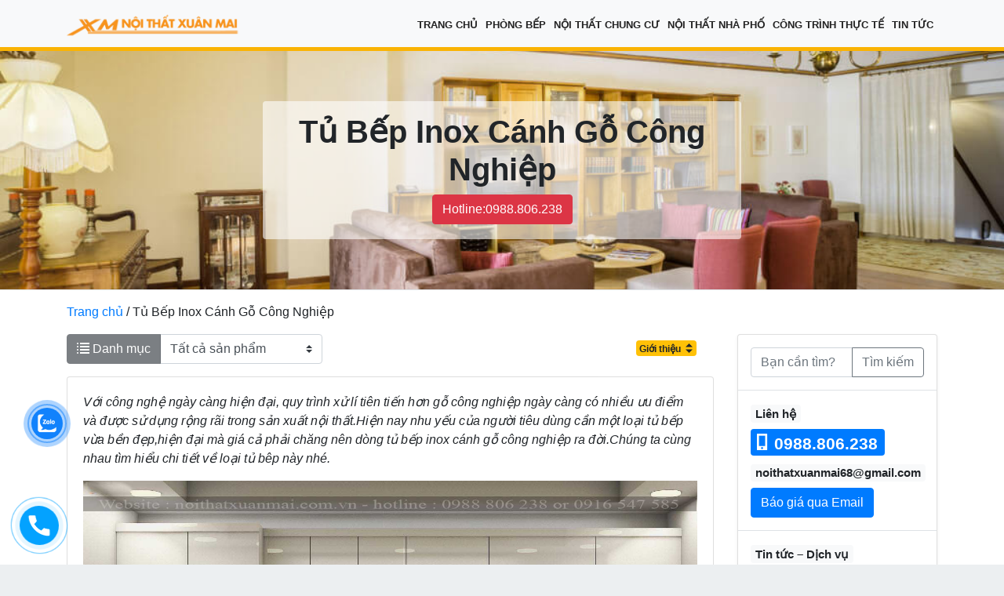

--- FILE ---
content_type: text/html; charset=UTF-8
request_url: https://noithatxuanmai.com.vn/danhmucsp/tu-bep-inox-canh-go-cong-nghiep/
body_size: 15123
content:
<!doctype html>
<html lang="vi">
<head>
	<meta charset="UTF-8">
	<meta name="viewport" content="width=device-width, initial-scale=1">
	<link rel="profile" href="http://gmpg.org/xfn/11">
	<link rel="apple-touch-icon" sizes="57x57" href="https://noithatxuanmai.com.vn/wp-content/themes/gid/assets/images/fav/apple-icon-57x57.png">
	<link rel="apple-touch-icon" sizes="60x60" href="https://noithatxuanmai.com.vn/wp-content/themes/gid/assets/images/fav/apple-icon-60x60.png">
	<link rel="apple-touch-icon" sizes="72x72" href="https://noithatxuanmai.com.vn/wp-content/themes/gid/assets/images/fav/apple-icon-72x72.png">
	<link rel="apple-touch-icon" sizes="76x76" href="https://noithatxuanmai.com.vn/wp-content/themes/gid/assets/images/fav/apple-icon-76x76.png">
	<link rel="apple-touch-icon" sizes="114x114" href="https://noithatxuanmai.com.vn/wp-content/themes/gid/assets/images/fav/apple-icon-114x114.png">
	<link rel="apple-touch-icon" sizes="120x120" href="https://noithatxuanmai.com.vn/wp-content/themes/gid/assets/images/fav/apple-icon-120x120.png">
	<link rel="apple-touch-icon" sizes="144x144" href="https://noithatxuanmai.com.vn/wp-content/themes/gid/assets/images/fav/apple-icon-144x144.png">
	<link rel="apple-touch-icon" sizes="152x152" href="https://noithatxuanmai.com.vn/wp-content/themes/gid/assets/images/fav/apple-icon-152x152.png">
	<link rel="apple-touch-icon" sizes="180x180" href="https://noithatxuanmai.com.vn/wp-content/themes/gid/assets/images/fav/apple-icon-180x180.png">
	<link rel="icon" type="image/png" sizes="192x192"  href="https://noithatxuanmai.com.vn/wp-content/themes/gid/assets/images/fav/android-icon-192x192.png">
	<link rel="icon" type="image/png" sizes="32x32" href="https://noithatxuanmai.com.vn/wp-content/themes/gid/assets/images/fav/favicon-32x32.png">
	<link rel="icon" type="image/png" sizes="96x96" href="https://noithatxuanmai.com.vn/wp-content/themes/gid/assets/images/fav/favicon-96x96.png">
	<link rel="icon" type="image/png" sizes="16x16" href="https://noithatxuanmai.com.vn/wp-content/themes/gid/assets/images/fav/favicon-16x16.png">
	<link rel="manifest" href="https://noithatxuanmai.com.vn/wp-content/themes/gid/assets/images/fav/manifest.json">
	<meta name="msapplication-TileColor" content="#ffffff">
	<meta name="msapplication-TileImage" content="https://noithatxuanmai.com.vn/wp-content/themes/gid/assets/images/fav/ms-icon-144x144.png">
	<meta name="theme-color" content="#ffffff">
    	<meta name='robots' content='index, follow, max-image-preview:large, max-snippet:-1, max-video-preview:-1' />

	<!-- This site is optimized with the Yoast SEO plugin v19.13 - https://yoast.com/wordpress/plugins/seo/ -->
	<title>Tủ Bếp Inox Cánh Gỗ Công Nghiệp - Nội Thất Xuân Mai</title>
	<meta name="description" content="Bí mật về tủ bếp inox cánh gỗ công nghiệp xem ngay trước khi bạn quyết định làm tủ bếp chất liệu này kẻo làm xong nuối tiếc?" />
	<link rel="canonical" href="https://noithatxuanmai.com.vn/danhmucsp/tu-bep-inox-canh-go-cong-nghiep/" />
	<meta property="og:locale" content="vi_VN" />
	<meta property="og:type" content="article" />
	<meta property="og:title" content="Tủ Bếp Inox Cánh Gỗ Công Nghiệp - Nội Thất Xuân Mai" />
	<meta property="og:description" content="Bí mật về tủ bếp inox cánh gỗ công nghiệp xem ngay trước khi bạn quyết định làm tủ bếp chất liệu này kẻo làm xong nuối tiếc?" />
	<meta property="og:url" content="https://noithatxuanmai.com.vn/danhmucsp/tu-bep-inox-canh-go-cong-nghiep/" />
	<meta property="og:site_name" content="Nội Thất Xuân Mai" />
	<meta property="og:image" content="https://noithatxuanmai.com.vn/wp-content/uploads/2022/05/ac7.jpg" />
	<meta name="twitter:card" content="summary_large_image" />
	<script type="application/ld+json" class="yoast-schema-graph">{"@context":"https://schema.org","@graph":[{"@type":"CollectionPage","@id":"https://noithatxuanmai.com.vn/danhmucsp/tu-bep-inox-canh-go-cong-nghiep/","url":"https://noithatxuanmai.com.vn/danhmucsp/tu-bep-inox-canh-go-cong-nghiep/","name":"Tủ Bếp Inox Cánh Gỗ Công Nghiệp - Nội Thất Xuân Mai","isPartOf":{"@id":"https://noithatxuanmai.com.vn/#website"},"primaryImageOfPage":{"@id":"https://noithatxuanmai.com.vn/danhmucsp/tu-bep-inox-canh-go-cong-nghiep/#primaryimage"},"image":{"@id":"https://noithatxuanmai.com.vn/danhmucsp/tu-bep-inox-canh-go-cong-nghiep/#primaryimage"},"thumbnailUrl":"https://noithatxuanmai.com.vn/wp-content/uploads/2020/07/1-1.jpg","description":"Bí mật về tủ bếp inox cánh gỗ công nghiệp xem ngay trước khi bạn quyết định làm tủ bếp chất liệu này kẻo làm xong nuối tiếc?","breadcrumb":{"@id":"https://noithatxuanmai.com.vn/danhmucsp/tu-bep-inox-canh-go-cong-nghiep/#breadcrumb"},"inLanguage":"vi"},{"@type":"ImageObject","inLanguage":"vi","@id":"https://noithatxuanmai.com.vn/danhmucsp/tu-bep-inox-canh-go-cong-nghiep/#primaryimage","url":"https://noithatxuanmai.com.vn/wp-content/uploads/2020/07/1-1.jpg","contentUrl":"https://noithatxuanmai.com.vn/wp-content/uploads/2020/07/1-1.jpg","width":1276,"height":956},{"@type":"BreadcrumbList","@id":"https://noithatxuanmai.com.vn/danhmucsp/tu-bep-inox-canh-go-cong-nghiep/#breadcrumb","itemListElement":[{"@type":"ListItem","position":1,"name":"Trang chủ","item":"https://noithatxuanmai.com.vn/"},{"@type":"ListItem","position":2,"name":"Tủ Bếp Inox Cánh Gỗ Công Nghiệp"}]},{"@type":"WebSite","@id":"https://noithatxuanmai.com.vn/#website","url":"https://noithatxuanmai.com.vn/","name":"Nội Thất Xuân Mai","description":"Chuyên thiết kế và thi công nội thất","potentialAction":[{"@type":"SearchAction","target":{"@type":"EntryPoint","urlTemplate":"https://noithatxuanmai.com.vn/?s={search_term_string}"},"query-input":"required name=search_term_string"}],"inLanguage":"vi"}]}</script>
	<!-- / Yoast SEO plugin. -->


<link rel='dns-prefetch' href='//use.fontawesome.com' />
<link rel='dns-prefetch' href='//s.w.org' />
<link rel="alternate" type="application/rss+xml" title="Dòng thông tin Nội Thất Xuân Mai &raquo;" href="https://noithatxuanmai.com.vn/feed/" />
<link rel="alternate" type="application/rss+xml" title="Dòng phản hồi Nội Thất Xuân Mai &raquo;" href="https://noithatxuanmai.com.vn/comments/feed/" />
<link rel="alternate" type="application/rss+xml" title="Nguồn cấp Nội Thất Xuân Mai &raquo; Tủ Bếp Inox Cánh Gỗ Công Nghiệp Danh mục sản phẩm" href="https://noithatxuanmai.com.vn/danhmucsp/tu-bep-inox-canh-go-cong-nghiep/feed/" />
<script type="text/javascript">
window._wpemojiSettings = {"baseUrl":"https:\/\/s.w.org\/images\/core\/emoji\/13.1.0\/72x72\/","ext":".png","svgUrl":"https:\/\/s.w.org\/images\/core\/emoji\/13.1.0\/svg\/","svgExt":".svg","source":{"concatemoji":"https:\/\/noithatxuanmai.com.vn\/wp-includes\/js\/wp-emoji-release.min.js?ver=5.9.12"}};
/*! This file is auto-generated */
!function(e,a,t){var n,r,o,i=a.createElement("canvas"),p=i.getContext&&i.getContext("2d");function s(e,t){var a=String.fromCharCode;p.clearRect(0,0,i.width,i.height),p.fillText(a.apply(this,e),0,0);e=i.toDataURL();return p.clearRect(0,0,i.width,i.height),p.fillText(a.apply(this,t),0,0),e===i.toDataURL()}function c(e){var t=a.createElement("script");t.src=e,t.defer=t.type="text/javascript",a.getElementsByTagName("head")[0].appendChild(t)}for(o=Array("flag","emoji"),t.supports={everything:!0,everythingExceptFlag:!0},r=0;r<o.length;r++)t.supports[o[r]]=function(e){if(!p||!p.fillText)return!1;switch(p.textBaseline="top",p.font="600 32px Arial",e){case"flag":return s([127987,65039,8205,9895,65039],[127987,65039,8203,9895,65039])?!1:!s([55356,56826,55356,56819],[55356,56826,8203,55356,56819])&&!s([55356,57332,56128,56423,56128,56418,56128,56421,56128,56430,56128,56423,56128,56447],[55356,57332,8203,56128,56423,8203,56128,56418,8203,56128,56421,8203,56128,56430,8203,56128,56423,8203,56128,56447]);case"emoji":return!s([10084,65039,8205,55357,56613],[10084,65039,8203,55357,56613])}return!1}(o[r]),t.supports.everything=t.supports.everything&&t.supports[o[r]],"flag"!==o[r]&&(t.supports.everythingExceptFlag=t.supports.everythingExceptFlag&&t.supports[o[r]]);t.supports.everythingExceptFlag=t.supports.everythingExceptFlag&&!t.supports.flag,t.DOMReady=!1,t.readyCallback=function(){t.DOMReady=!0},t.supports.everything||(n=function(){t.readyCallback()},a.addEventListener?(a.addEventListener("DOMContentLoaded",n,!1),e.addEventListener("load",n,!1)):(e.attachEvent("onload",n),a.attachEvent("onreadystatechange",function(){"complete"===a.readyState&&t.readyCallback()})),(n=t.source||{}).concatemoji?c(n.concatemoji):n.wpemoji&&n.twemoji&&(c(n.twemoji),c(n.wpemoji)))}(window,document,window._wpemojiSettings);
</script>
<style type="text/css">
img.wp-smiley,
img.emoji {
	display: inline !important;
	border: none !important;
	box-shadow: none !important;
	height: 1em !important;
	width: 1em !important;
	margin: 0 0.07em !important;
	vertical-align: -0.1em !important;
	background: none !important;
	padding: 0 !important;
}
</style>
	<link rel='stylesheet' id='wp-block-library-css'  href='https://noithatxuanmai.com.vn/wp-includes/css/dist/block-library/style.min.css?ver=5.9.12' type='text/css' media='all' />
<style id='global-styles-inline-css' type='text/css'>
body{--wp--preset--color--black: #000000;--wp--preset--color--cyan-bluish-gray: #abb8c3;--wp--preset--color--white: #ffffff;--wp--preset--color--pale-pink: #f78da7;--wp--preset--color--vivid-red: #cf2e2e;--wp--preset--color--luminous-vivid-orange: #ff6900;--wp--preset--color--luminous-vivid-amber: #fcb900;--wp--preset--color--light-green-cyan: #7bdcb5;--wp--preset--color--vivid-green-cyan: #00d084;--wp--preset--color--pale-cyan-blue: #8ed1fc;--wp--preset--color--vivid-cyan-blue: #0693e3;--wp--preset--color--vivid-purple: #9b51e0;--wp--preset--gradient--vivid-cyan-blue-to-vivid-purple: linear-gradient(135deg,rgba(6,147,227,1) 0%,rgb(155,81,224) 100%);--wp--preset--gradient--light-green-cyan-to-vivid-green-cyan: linear-gradient(135deg,rgb(122,220,180) 0%,rgb(0,208,130) 100%);--wp--preset--gradient--luminous-vivid-amber-to-luminous-vivid-orange: linear-gradient(135deg,rgba(252,185,0,1) 0%,rgba(255,105,0,1) 100%);--wp--preset--gradient--luminous-vivid-orange-to-vivid-red: linear-gradient(135deg,rgba(255,105,0,1) 0%,rgb(207,46,46) 100%);--wp--preset--gradient--very-light-gray-to-cyan-bluish-gray: linear-gradient(135deg,rgb(238,238,238) 0%,rgb(169,184,195) 100%);--wp--preset--gradient--cool-to-warm-spectrum: linear-gradient(135deg,rgb(74,234,220) 0%,rgb(151,120,209) 20%,rgb(207,42,186) 40%,rgb(238,44,130) 60%,rgb(251,105,98) 80%,rgb(254,248,76) 100%);--wp--preset--gradient--blush-light-purple: linear-gradient(135deg,rgb(255,206,236) 0%,rgb(152,150,240) 100%);--wp--preset--gradient--blush-bordeaux: linear-gradient(135deg,rgb(254,205,165) 0%,rgb(254,45,45) 50%,rgb(107,0,62) 100%);--wp--preset--gradient--luminous-dusk: linear-gradient(135deg,rgb(255,203,112) 0%,rgb(199,81,192) 50%,rgb(65,88,208) 100%);--wp--preset--gradient--pale-ocean: linear-gradient(135deg,rgb(255,245,203) 0%,rgb(182,227,212) 50%,rgb(51,167,181) 100%);--wp--preset--gradient--electric-grass: linear-gradient(135deg,rgb(202,248,128) 0%,rgb(113,206,126) 100%);--wp--preset--gradient--midnight: linear-gradient(135deg,rgb(2,3,129) 0%,rgb(40,116,252) 100%);--wp--preset--duotone--dark-grayscale: url('#wp-duotone-dark-grayscale');--wp--preset--duotone--grayscale: url('#wp-duotone-grayscale');--wp--preset--duotone--purple-yellow: url('#wp-duotone-purple-yellow');--wp--preset--duotone--blue-red: url('#wp-duotone-blue-red');--wp--preset--duotone--midnight: url('#wp-duotone-midnight');--wp--preset--duotone--magenta-yellow: url('#wp-duotone-magenta-yellow');--wp--preset--duotone--purple-green: url('#wp-duotone-purple-green');--wp--preset--duotone--blue-orange: url('#wp-duotone-blue-orange');--wp--preset--font-size--small: 13px;--wp--preset--font-size--medium: 20px;--wp--preset--font-size--large: 36px;--wp--preset--font-size--x-large: 42px;}.has-black-color{color: var(--wp--preset--color--black) !important;}.has-cyan-bluish-gray-color{color: var(--wp--preset--color--cyan-bluish-gray) !important;}.has-white-color{color: var(--wp--preset--color--white) !important;}.has-pale-pink-color{color: var(--wp--preset--color--pale-pink) !important;}.has-vivid-red-color{color: var(--wp--preset--color--vivid-red) !important;}.has-luminous-vivid-orange-color{color: var(--wp--preset--color--luminous-vivid-orange) !important;}.has-luminous-vivid-amber-color{color: var(--wp--preset--color--luminous-vivid-amber) !important;}.has-light-green-cyan-color{color: var(--wp--preset--color--light-green-cyan) !important;}.has-vivid-green-cyan-color{color: var(--wp--preset--color--vivid-green-cyan) !important;}.has-pale-cyan-blue-color{color: var(--wp--preset--color--pale-cyan-blue) !important;}.has-vivid-cyan-blue-color{color: var(--wp--preset--color--vivid-cyan-blue) !important;}.has-vivid-purple-color{color: var(--wp--preset--color--vivid-purple) !important;}.has-black-background-color{background-color: var(--wp--preset--color--black) !important;}.has-cyan-bluish-gray-background-color{background-color: var(--wp--preset--color--cyan-bluish-gray) !important;}.has-white-background-color{background-color: var(--wp--preset--color--white) !important;}.has-pale-pink-background-color{background-color: var(--wp--preset--color--pale-pink) !important;}.has-vivid-red-background-color{background-color: var(--wp--preset--color--vivid-red) !important;}.has-luminous-vivid-orange-background-color{background-color: var(--wp--preset--color--luminous-vivid-orange) !important;}.has-luminous-vivid-amber-background-color{background-color: var(--wp--preset--color--luminous-vivid-amber) !important;}.has-light-green-cyan-background-color{background-color: var(--wp--preset--color--light-green-cyan) !important;}.has-vivid-green-cyan-background-color{background-color: var(--wp--preset--color--vivid-green-cyan) !important;}.has-pale-cyan-blue-background-color{background-color: var(--wp--preset--color--pale-cyan-blue) !important;}.has-vivid-cyan-blue-background-color{background-color: var(--wp--preset--color--vivid-cyan-blue) !important;}.has-vivid-purple-background-color{background-color: var(--wp--preset--color--vivid-purple) !important;}.has-black-border-color{border-color: var(--wp--preset--color--black) !important;}.has-cyan-bluish-gray-border-color{border-color: var(--wp--preset--color--cyan-bluish-gray) !important;}.has-white-border-color{border-color: var(--wp--preset--color--white) !important;}.has-pale-pink-border-color{border-color: var(--wp--preset--color--pale-pink) !important;}.has-vivid-red-border-color{border-color: var(--wp--preset--color--vivid-red) !important;}.has-luminous-vivid-orange-border-color{border-color: var(--wp--preset--color--luminous-vivid-orange) !important;}.has-luminous-vivid-amber-border-color{border-color: var(--wp--preset--color--luminous-vivid-amber) !important;}.has-light-green-cyan-border-color{border-color: var(--wp--preset--color--light-green-cyan) !important;}.has-vivid-green-cyan-border-color{border-color: var(--wp--preset--color--vivid-green-cyan) !important;}.has-pale-cyan-blue-border-color{border-color: var(--wp--preset--color--pale-cyan-blue) !important;}.has-vivid-cyan-blue-border-color{border-color: var(--wp--preset--color--vivid-cyan-blue) !important;}.has-vivid-purple-border-color{border-color: var(--wp--preset--color--vivid-purple) !important;}.has-vivid-cyan-blue-to-vivid-purple-gradient-background{background: var(--wp--preset--gradient--vivid-cyan-blue-to-vivid-purple) !important;}.has-light-green-cyan-to-vivid-green-cyan-gradient-background{background: var(--wp--preset--gradient--light-green-cyan-to-vivid-green-cyan) !important;}.has-luminous-vivid-amber-to-luminous-vivid-orange-gradient-background{background: var(--wp--preset--gradient--luminous-vivid-amber-to-luminous-vivid-orange) !important;}.has-luminous-vivid-orange-to-vivid-red-gradient-background{background: var(--wp--preset--gradient--luminous-vivid-orange-to-vivid-red) !important;}.has-very-light-gray-to-cyan-bluish-gray-gradient-background{background: var(--wp--preset--gradient--very-light-gray-to-cyan-bluish-gray) !important;}.has-cool-to-warm-spectrum-gradient-background{background: var(--wp--preset--gradient--cool-to-warm-spectrum) !important;}.has-blush-light-purple-gradient-background{background: var(--wp--preset--gradient--blush-light-purple) !important;}.has-blush-bordeaux-gradient-background{background: var(--wp--preset--gradient--blush-bordeaux) !important;}.has-luminous-dusk-gradient-background{background: var(--wp--preset--gradient--luminous-dusk) !important;}.has-pale-ocean-gradient-background{background: var(--wp--preset--gradient--pale-ocean) !important;}.has-electric-grass-gradient-background{background: var(--wp--preset--gradient--electric-grass) !important;}.has-midnight-gradient-background{background: var(--wp--preset--gradient--midnight) !important;}.has-small-font-size{font-size: var(--wp--preset--font-size--small) !important;}.has-medium-font-size{font-size: var(--wp--preset--font-size--medium) !important;}.has-large-font-size{font-size: var(--wp--preset--font-size--large) !important;}.has-x-large-font-size{font-size: var(--wp--preset--font-size--x-large) !important;}
</style>
<link rel='stylesheet' id='contact-form-7-css'  href='https://noithatxuanmai.com.vn/wp-content/plugins/contact-form-7/includes/css/styles.css?ver=5.5.6' type='text/css' media='all' />
<link rel='stylesheet' id='toc-screen-css'  href='https://noithatxuanmai.com.vn/wp-content/plugins/table-of-contents-plus/screen.min.css?ver=2212' type='text/css' media='all' />
<link rel='stylesheet' id='cmoz-style-css'  href='https://noithatxuanmai.com.vn/wp-content/plugins/contact-me-on-zalo/assets/css/style-2.css?ver=1.0.4' type='text/css' media='all' />
<link rel='stylesheet' id='mr-frontend-style-css'  href='https://noithatxuanmai.com.vn/wp-content/plugins/multi-rating/assets/css/frontend.css?ver=5.9.12' type='text/css' media='all' />
<style id='mr-frontend-style-inline-css' type='text/css'>
		.mr-star-hover {
			color: #ffba00 !important;
		}
		.mr-star-full, .mr-star-half, .mr-star-empty {
			color: #ffd700;
		}
		.mr-error {
			color: #EC6464;
		}
		
</style>
<link rel='stylesheet' id='font-awesome-css'  href='https://use.fontawesome.com/releases/v5.13.0/css/all.css?ver=5.9.12' type='text/css' media='all' />
<link rel='stylesheet' id='open-iconic-bootstrap-css'  href='https://noithatxuanmai.com.vn/wp-content/themes/gid/assets/css/open-iconic-bootstrap.css?ver=4.0.0' type='text/css' media='all' />
<link rel='stylesheet' id='social-font-css'  href='https://noithatxuanmai.com.vn/wp-content/themes/gid/assets/fonts/fontello/css/fontello.css?ver=5.9.12' type='text/css' media='all' />
<link rel='stylesheet' id='bootstrap-4-css'  href='https://noithatxuanmai.com.vn/wp-content/themes/gid/assets/css/bootstrap.css?ver=4.0.0' type='text/css' media='all' />
<link rel='stylesheet' id='app-css'  href='https://noithatxuanmai.com.vn/wp-content/themes/gid/assets/css/app.css?ver=1.2' type='text/css' media='all' />
<link rel='stylesheet' id='main-nav-css'  href='https://noithatxuanmai.com.vn/wp-content/themes/gid/assets/css/jquery.mmenu.all.css?ver=7.0.6' type='text/css' media='all' />
<link rel='stylesheet' id='zoom-css-css'  href='https://noithatxuanmai.com.vn/wp-content/themes/gid/assets/css/lightbox.min.css?ver=5.9.12' type='text/css' media='all' />
<link rel='stylesheet' id='wow-css-css'  href='https://noithatxuanmai.com.vn/wp-content/themes/gid/assets/css/animate.css?ver=5.9.12' type='text/css' media='all' />
<link rel='stylesheet' id='owl-css'  href='https://noithatxuanmai.com.vn/wp-content/themes/gid/assets/css/owl.carousel.min.css?ver=5.9.12' type='text/css' media='all' />
<link rel='stylesheet' id='owl-theme-css'  href='https://noithatxuanmai.com.vn/wp-content/themes/gid/assets/css/owl.theme.default.css?ver=5.9.12' type='text/css' media='all' />
<link rel='stylesheet' id='wp-gid-style-css'  href='https://noithatxuanmai.com.vn/wp-content/themes/gid/style.css?ver=1.0.2' type='text/css' media='all' />
<link rel='stylesheet' id='simple-favorites-css'  href='https://noithatxuanmai.com.vn/wp-content/plugins/favorites/assets/css/favorites.css?ver=2.3.2' type='text/css' media='all' />
<link rel='stylesheet' id='__EPYT__style-css'  href='https://noithatxuanmai.com.vn/wp-content/plugins/youtube-embed-plus/styles/ytprefs.min.css?ver=14.1.4.1' type='text/css' media='all' />
<style id='__EPYT__style-inline-css' type='text/css'>

                .epyt-gallery-thumb {
                        width: 33.333%;
                }
                
</style>
<script type='text/javascript' src='https://noithatxuanmai.com.vn/wp-includes/js/jquery/jquery.min.js?ver=3.6.0' id='jquery-core-js'></script>
<script type='text/javascript' src='https://noithatxuanmai.com.vn/wp-includes/js/jquery/jquery-migrate.min.js?ver=3.3.2' id='jquery-migrate-js'></script>
<script type='text/javascript' src='https://noithatxuanmai.com.vn/wp-content/themes/gid/assets/js/lightbox-plus-jquery.min.js?ver=5.9.12' id='zoom-script-js'></script>
<script type='text/javascript' src='https://noithatxuanmai.com.vn/wp-content/themes/gid/assets/js/wow.min.js?ver=5.9.12' id='wow-script-js'></script>
<script type='text/javascript' id='favorites-js-extra'>
/* <![CDATA[ */
var favorites_data = {"ajaxurl":"https:\/\/noithatxuanmai.com.vn\/wp-admin\/admin-ajax.php","nonce":"e14ef83ef3","favorite":"Favorite <i class=\"sf-icon-star-empty\"><\/i>","favorited":"Favorited <i class=\"sf-icon-star-full\"><\/i>","includecount":"","indicate_loading":"1","loading_text":"Loading","loading_image":"","loading_image_active":"","loading_image_preload":"","cache_enabled":"1","button_options":{"button_type":{"label":"Bookmark","icon":"<i class=\"sf-icon-bookmark\"><\/i>","icon_class":"sf-icon-bookmark","state_default":"Bookmark","state_active":"Bookmarked"},"custom_colors":true,"box_shadow":true,"include_count":false,"default":{"background_default":"#ffffff","border_default":"#dd9933","text_default":"#dd9933","icon_default":"#dd9933","count_default":false},"active":{"background_active":"#dd3333","border_active":"#dd3333","text_active":"#ffffff","icon_active":"#ffffff","count_active":false}},"authentication_modal_content":"<p>Please login to add favorites.<\/p>\n<p><a href=\"#\" data-favorites-modal-close>Dismiss this notice<\/a><\/p>\n","authentication_redirect":"","dev_mode":"","logged_in":"","user_id":"0","authentication_redirect_url":"https:\/\/noithatxuanmai.com.vn\/wp-login.php"};
/* ]]> */
</script>
<script type='text/javascript' src='https://noithatxuanmai.com.vn/wp-content/plugins/favorites/assets/js/favorites.min.js?ver=2.3.2' id='favorites-js'></script>
<script type='text/javascript' id='__ytprefs__-js-extra'>
/* <![CDATA[ */
var _EPYT_ = {"ajaxurl":"https:\/\/noithatxuanmai.com.vn\/wp-admin\/admin-ajax.php","security":"5b97afd356","gallery_scrolloffset":"20","eppathtoscripts":"https:\/\/noithatxuanmai.com.vn\/wp-content\/plugins\/youtube-embed-plus\/scripts\/","eppath":"https:\/\/noithatxuanmai.com.vn\/wp-content\/plugins\/youtube-embed-plus\/","epresponsiveselector":"[\"iframe.__youtube_prefs_widget__\"]","epdovol":"1","version":"14.1.4.1","evselector":"iframe.__youtube_prefs__[src], iframe[src*=\"youtube.com\/embed\/\"], iframe[src*=\"youtube-nocookie.com\/embed\/\"]","ajax_compat":"","ytapi_load":"light","pause_others":"","stopMobileBuffer":"1","facade_mode":"","not_live_on_channel":"","vi_active":"","vi_js_posttypes":[]};
/* ]]> */
</script>
<script type='text/javascript' src='https://noithatxuanmai.com.vn/wp-content/plugins/youtube-embed-plus/scripts/ytprefs.min.js?ver=14.1.4.1' id='__ytprefs__-js'></script>
<link rel="https://api.w.org/" href="https://noithatxuanmai.com.vn/wp-json/" /><link rel="EditURI" type="application/rsd+xml" title="RSD" href="https://noithatxuanmai.com.vn/xmlrpc.php?rsd" />
<link rel="wlwmanifest" type="application/wlwmanifest+xml" href="https://noithatxuanmai.com.vn/wp-includes/wlwmanifest.xml" /> 
<meta name="generator" content="WordPress 5.9.12" />
<link rel="icon" href="https://noithatxuanmai.com.vn/wp-content/uploads/2022/03/cropped-LOGOP2-32x32.jpg" sizes="32x32" />
<link rel="icon" href="https://noithatxuanmai.com.vn/wp-content/uploads/2022/03/cropped-LOGOP2-192x192.jpg" sizes="192x192" />
<link rel="apple-touch-icon" href="https://noithatxuanmai.com.vn/wp-content/uploads/2022/03/cropped-LOGOP2-180x180.jpg" />
<meta name="msapplication-TileImage" content="https://noithatxuanmai.com.vn/wp-content/uploads/2022/03/cropped-LOGOP2-270x270.jpg" />
		<style type="text/css" id="wp-custom-css">
				.menu ul >li >a {
    color: #222;
    font-weight: 600;
    text-transform: uppercase;
    background-position: left;
    padding: 10px 8px;
    position: relative;
    font-size: 14px;
}		</style>
			<meta name="google-site-verification" content="YMhxCV2R9HhCravIjEYFNIEtZp6P2SHfutLjxKHETpI" />
</head>
<body class="archive tax-danhmucsp term-tu-bep-inox-canh-go-cong-nghiep term-142">
<div id="fb-root"></div>
<script>(function(d, s, id) {
  var js, fjs = d.getElementsByTagName(s)[0];
  if (d.getElementById(id)) return;
  js = d.createElement(s); js.id = id;
  js.src = 'https://connect.facebook.net/vi_VN/sdk.js#xfbml=1&version=v3.2';
  fjs.parentNode.insertBefore(js, fjs);
}(document, 'script', 'facebook-jssdk'));</script>	
<div id="page" class="site">
<a class="skip-link screen-reader-text" href="#content">
	Skip to content</a>
<header id="masthead" class="site-header sticky-top">
	<nav id="site-navigation" class="main-navigation navbar navbar-expand-lg navbar-light bg-light">
		<div class="container">
			<div class="site-logo">
				<a href="https://noithatxuanmai.com.vn/">
					<img src="https://noithatxuanmai.com.vn/wp-content/uploads/2018/11/logo3.png" alt="Logo">
				</a>
			</div>
			<button class="navbar-toggler" type="button">
				<span class="navbar-toggler-icon">
				</span>
			</button>
			<div class="menu">
				<nav id="mainMenu">
					<ul id="menu-main" class="mainMenu"><li class='nav-item    menu-item menu-item-type-custom menu-item-object-custom menu-item-home'><a href="//noithatxuanmai.com.vn/" class="nav-link">Trang chủ</a></li>
<li class='nav-item  gid-dropdown  menu-item menu-item-type-taxonomy menu-item-object-danhmucsp current-menu-ancestor menu-item-has-children'><a href="https://noithatxuanmai.com.vn/danhmucsp/phong-bep/" class="nav-link gid-dropdown-toggle" data-toggle="gid-dropdown" aria-haspopup="true" aria-expanded="false">PHÒNG BẾP</a><ul class='gid-dropdown-menu  depth_0'><li class='nav-item    menu-item menu-item-type-taxonomy menu-item-object-danhmucsp menu-item-has-children'><a href="https://noithatxuanmai.com.vn/danhmucsp/tu-bep-go-cong-nghiep/" class="nav-link">TỦ BẾP GỖ CÔNG NGHIỆP</a><ul class='gid-dropdown-menu  gid-sub-menu depth_1'><li class='nav-item    menu-item menu-item-type-taxonomy menu-item-object-danhmucsp'><a href="https://noithatxuanmai.com.vn/danhmucsp/tu-bep-acrylic/" class="nav-link">Tủ Bếp Acrylic</a></li>
<li class='nav-item    menu-item menu-item-type-taxonomy menu-item-object-danhmucsp'><a href="https://noithatxuanmai.com.vn/danhmucsp/tu-bep-laminate/" class="nav-link">Tủ bếp Laminate</a></li>
<li class='nav-item    menu-item menu-item-type-taxonomy menu-item-object-danhmucsp menu-item-has-children'><a href="https://noithatxuanmai.com.vn/danhmucsp/tu-bep-melamine/" class="nav-link">Tủ bếp Melamine</a></li>
<li class='nav-item    menu-item menu-item-type-taxonomy menu-item-object-danhmucsp'><a href="https://noithatxuanmai.com.vn/danhmucsp/tu-bep-nhua-picomat/" class="nav-link">Tủ bếp nhựa Picomat</a></li>
	</ul>
</li>
<li class='nav-item    menu-item menu-item-type-taxonomy menu-item-object-danhmucsp menu-item-has-children'><a href="https://noithatxuanmai.com.vn/danhmucsp/tu-bep-go-tu-nhien/" class="nav-link">TỦ BẾP GỖ TỰ NHIÊN</a><ul class='gid-dropdown-menu  gid-sub-menu depth_1'><li class='nav-item    menu-item menu-item-type-taxonomy menu-item-object-danhmucsp'><a href="https://noithatxuanmai.com.vn/danhmucsp/tu-bep-go-oc-cho/" class="nav-link">Tủ bếp gỗ óc chó</a></li>
<li class='nav-item    menu-item menu-item-type-taxonomy menu-item-object-danhmucsp'><a href="https://noithatxuanmai.com.vn/danhmucsp/tu-bep-go-go-do/" class="nav-link">Tủ Bếp Gỗ Gõ Đỏ</a></li>
<li class='nav-item    menu-item menu-item-type-taxonomy menu-item-object-danhmucsp'><a href="https://noithatxuanmai.com.vn/danhmucsp/tu-bep-go-doi/" class="nav-link">Tủ bếp gỗ dổi</a></li>
<li class='nav-item    menu-item menu-item-type-taxonomy menu-item-object-danhmucsp'><a href="https://noithatxuanmai.com.vn/danhmucsp/tu-bep-go-xoan-dao/" class="nav-link">Tủ bếp gỗ xoan đào</a></li>
<li class='nav-item    menu-item menu-item-type-taxonomy menu-item-object-danhmucsp'><a href="https://noithatxuanmai.com.vn/danhmucsp/tu-bep-go-soi-my/" class="nav-link">Tủ bếp gỗ sồi Mỹ</a></li>
<li class='nav-item    menu-item menu-item-type-taxonomy menu-item-object-danhmucsp'><a href="https://noithatxuanmai.com.vn/danhmucsp/tu-bep-go-soi-nga/" class="nav-link">Tủ bếp gỗ sồi Nga</a></li>
	</ul>
</li>
<li class='nav-item    menu-item menu-item-type-taxonomy menu-item-object-danhmucsp current-menu-ancestor current-menu-parent menu-item-has-children'><a href="https://noithatxuanmai.com.vn/danhmucsp/tu-bep-inox/" class="nav-link">TỦ BẾP INOX 304</a><ul class='gid-dropdown-menu  gid-sub-menu depth_1'><li class='nav-item    menu-item menu-item-type-taxonomy menu-item-object-danhmucsp'><a href="https://noithatxuanmai.com.vn/danhmucsp/tu-bep-inox-canh-kinh-cuong-luc/" class="nav-link">Tủ Bếp Inox Cánh Kính Cường Lực</a></li>
<li class='nav-item    menu-item menu-item-type-taxonomy menu-item-object-danhmucsp'><a href="https://noithatxuanmai.com.vn/danhmucsp/tu-bep-inox-canh-nhua-acrylic/" class="nav-link">Tủ Bếp Inox Cánh Nhựa Acrylic</a></li>
<li class='nav-item    menu-item menu-item-type-taxonomy menu-item-object-danhmucsp'><a href="https://noithatxuanmai.com.vn/danhmucsp/tu-bep-inox-canh-go-tu-nhien/" class="nav-link">Tủ Bếp Inox Cánh Gỗ Tự Nhiên</a></li>
<li class='nav-item active   menu-item menu-item-type-taxonomy menu-item-object-danhmucsp current-menu-item'><a href="https://noithatxuanmai.com.vn/danhmucsp/tu-bep-inox-canh-go-cong-nghiep/" class="nav-link">Tủ Bếp Inox Cánh Gỗ Công Nghiệp</a></li>
	</ul>
</li>
<li class='nav-item    menu-item menu-item-type-taxonomy menu-item-object-danhmucsp'><a href="https://noithatxuanmai.com.vn/danhmucsp/tu-bep-tan-co-dien-2/" class="nav-link">Tủ Bếp Tân Cổ Điển</a></li>
</ul>
</li>
<li class='nav-item  gid-dropdown  menu-item menu-item-type-taxonomy menu-item-object-danhmucsp menu-item-has-children'><a href="https://noithatxuanmai.com.vn/danhmucsp/noi-that-chung-cu/" class="nav-link gid-dropdown-toggle" data-toggle="gid-dropdown" aria-haspopup="true" aria-expanded="false">NỘI THẤT CHUNG CƯ</a><ul class='gid-dropdown-menu  depth_0'><li class='nav-item    menu-item menu-item-type-taxonomy menu-item-object-danhmucsp'><a href="https://noithatxuanmai.com.vn/danhmucsp/noi-that-chung-cu-01/" class="nav-link">Nội thất chung cư -01</a></li>
<li class='nav-item    menu-item menu-item-type-taxonomy menu-item-object-danhmucsp'><a href="https://noithatxuanmai.com.vn/danhmucsp/noi-that-chung-cu-02/" class="nav-link">Nội thất chung cư - 02</a></li>
<li class='nav-item    menu-item menu-item-type-taxonomy menu-item-object-danhmucsp'><a href="https://noithatxuanmai.com.vn/danhmucsp/noi-that-chung-cu-03/" class="nav-link">Nội thất chung cư - 03</a></li>
<li class='nav-item    menu-item menu-item-type-taxonomy menu-item-object-danhmucsp'><a href="https://noithatxuanmai.com.vn/danhmucsp/noi-that-chung-cu-04/" class="nav-link">Nội thất chung cư - 04</a></li>
<li class='nav-item    menu-item menu-item-type-taxonomy menu-item-object-danhmucsp'><a href="https://noithatxuanmai.com.vn/danhmucsp/noi-that-chung-cu-05/" class="nav-link">Nội thất chung cư -05</a></li>
<li class='nav-item    menu-item menu-item-type-taxonomy menu-item-object-danhmucsp'><a href="https://noithatxuanmai.com.vn/danhmucsp/noi-that-chung-cu-06/" class="nav-link">Nội thất chung cư - 06</a></li>
</ul>
</li>
<li class='nav-item  gid-dropdown  menu-item menu-item-type-taxonomy menu-item-object-danhmucsp menu-item-has-children'><a href="https://noithatxuanmai.com.vn/danhmucsp/noi-that-nha-pho/" class="nav-link gid-dropdown-toggle" data-toggle="gid-dropdown" aria-haspopup="true" aria-expanded="false">NỘI THẤT NHÀ PHỐ</a><ul class='gid-dropdown-menu  depth_0'><li class='nav-item    menu-item menu-item-type-taxonomy menu-item-object-danhmucsp'><a href="https://noithatxuanmai.com.vn/danhmucsp/noi-that-nha-pho-np-01/" class="nav-link">Nội thất nhà phố NP-01</a></li>
<li class='nav-item    menu-item menu-item-type-post_type menu-item-object-post'><a href="https://noithatxuanmai.com.vn/noi-that-nha-pho-np-05/" class="nav-link">Nội thất nhà phố NP-05</a></li>
<li class='nav-item    menu-item menu-item-type-taxonomy menu-item-object-danhmucsp'><a href="https://noithatxuanmai.com.vn/danhmucsp/noi-that-nha-pho-np-02/" class="nav-link">Nội thất nhà phố NP-02</a></li>
<li class='nav-item    menu-item menu-item-type-taxonomy menu-item-object-danhmucsp'><a href="https://noithatxuanmai.com.vn/danhmucsp/noi-that-nha-pho-np-03/" class="nav-link">Nội thất nhà phố NP-03</a></li>
<li class='nav-item    menu-item menu-item-type-taxonomy menu-item-object-danhmucsp'><a href="https://noithatxuanmai.com.vn/danhmucsp/noi-that-nha-pho-np-04/" class="nav-link">Nội thất nhà phố NP-04</a></li>
</ul>
</li>
<li class='nav-item    menu-item menu-item-type-taxonomy menu-item-object-category'><a href="https://noithatxuanmai.com.vn/cong-trinh-thuc-te/" class="nav-link">Công trình thực tế</a></li>
<li class='nav-item    menu-item menu-item-type-taxonomy menu-item-object-category'><a href="https://noithatxuanmai.com.vn/tin-tuc/" class="nav-link">Tin tức</a></li>
</ul>				</nav>
			</div>
		</div>
	</nav>
</header>
<div id="content" class="site-content"><!-- HEADER IMG -->
<section class="jumbotron bg-white bg-welcome text-center wp-bs-4-jumbotron border-bottom">
	<div class="container">
		<div class="welcome">
			<h1 class="jumbotron-heading">
				Tủ Bếp Inox Cánh Gỗ Công Nghiệp			</h1>
			<a href="tel:0988806238" class="btn btn-danger mb-1">
				Hotline:0988.806.238
			</a>
		</div>
	</div>
</section>
<!--  ./HEADER BG -->
<div class="container">
	<div class="row">
		<div class="col-md-12 mt-3">
			
					<p id="breadcrumbs"><span><span><span><a href="https://noithatxuanmai.com.vn/">Trang chủ</a></span> / <span class="breadcrumb_last" aria-current="page">Tủ Bếp Inox Cánh Gỗ Công Nghiệp</span></span></span></p>
							</div>
	</div>
	<div class="row">
		<div class="col-md-9 wp-bp-content-width">
			<div class="row">
				<div class="col-md-5">
					<div class="input-group mb-3">
						<div class="input-group-prepend">
							<button class="btn btn-dark disabled" type="button">
								<span class="oi oi-list">
								</span>&nbsp;Danh mục
							</button>
						</div>
						<select class="custom-select" id="inputGroupSelect" onchange="document.location.href=this.value">
							<option selected>
								Tất cả sản phẩm
							</option>
							<option value="https://noithatxuanmai.com.vn/danhmucsp/noi-that-chung-cu/">NỘI THẤT CHUNG CƯ</option><option value="https://noithatxuanmai.com.vn/danhmucsp/noi-that-nha-pho/">NỘI THẤT NHÀ PHỐ</option><option value="https://noithatxuanmai.com.vn/danhmucsp/phong-bep/">PHÒNG BẾP</option><option value="https://noithatxuanmai.com.vn/danhmucsp/phu-kien-tu-bep/">Phụ kiện tủ bếp</option><option value="https://noithatxuanmai.com.vn/danhmucsp/tu-bep-go-cong-nghiep/">TỦ BẾP GỖ CÔNG NGHIỆP</option><option value="https://noithatxuanmai.com.vn/danhmucsp/tu-bep-go-tu-nhien/">TỦ BẾP GỖ TỰ NHIÊN</option><option value="https://noithatxuanmai.com.vn/danhmucsp/tu-bep-go-veneer/">Tủ bếp gỗ Veneer</option><option value="https://noithatxuanmai.com.vn/danhmucsp/tu-bep-go-xoan-dao/">Tủ bếp gỗ xoan đào</option><option value="https://noithatxuanmai.com.vn/danhmucsp/tu-bep-inox-canh-go-cong-nghiep/">Tủ Bếp Inox Cánh Gỗ Công Nghiệp</option><option value="https://noithatxuanmai.com.vn/danhmucsp/tu-bep-inox-canh-go-tu-nhien/">Tủ Bếp Inox Cánh Gỗ Tự Nhiên</option><option value="https://noithatxuanmai.com.vn/danhmucsp/tu-bep-inox-canh-kinh-cuong-luc/">Tủ Bếp Inox Cánh Kính Cường Lực</option><option value="https://noithatxuanmai.com.vn/danhmucsp/tu-bep-inox-canh-nhua-acrylic/">Tủ Bếp Inox Cánh Nhựa Acrylic</option><option value="https://noithatxuanmai.com.vn/danhmucsp/tu-bep-mfc-loi-xanh/">Tủ bếp MFC lõi xanh</option><option value="https://noithatxuanmai.com.vn/danhmucsp/tu-bep-tan-co-dien-2/">Tủ Bếp Tân Cổ Điển</option>
						</select>
					</div>
				</div>

				<div class="col-md-5">
								</div>
				<div class="col-md-2">
					<button class="btn btn-link" type="button" data-toggle="collapse" data-target="#collapseOne" aria-expanded="true" aria-controls="collapseOne">
						<span class="badge badge-warning">
							Giới thiệu&nbsp;
							<span class="oi oi-elevator">
							</span>
						</span>
					</button>
				</div>
			</div>
			<div id="primary" class="content-area">
				<main id="main" class="site-main">
					<div class="accordion" id="accordionExample">
						<div class="card rounded mb-3">
							<div id="collapseOne" class="collapse show" aria-labelledby="headingOne" data-parent="#accordionExample">
								<div class="card-body">
									<p><em>Với công nghệ ngày càng hiện đại, quy trình xử lí tiên tiến hơn gỗ công nghiệp ngày càng có nhiều ưu điểm và được sử dụng rộng rãi trong sản xuất nội thất.Hiện nay nhu yếu của người tiêu dùng cần một loại tủ bếp vừa bền đẹp,hiện đại mà giá cả phải chăng nên dòng tủ bếp inox cánh gỗ công nghiệp ra đời.Chúng ta cùng nhau tìm hiểu chi tiết về loại tủ bêp này nhé.</em></p>
<p><img class="alignnone size-full wp-image-3654" src="https://noithatxuanmai.com.vn/wp-content/uploads/2022/05/ac7.jpg" alt="" width="1475" height="917" /></p>
<h2>1.Tủ bếp inox cánh gỗ công nghiệp là gì?</h2>
<p><img class="alignnone size-full wp-image-2564" src="https://noithatxuanmai.com.vn/wp-content/uploads/2020/07/1-1.jpg" alt="" width="1276" height="956" /></p>
<p>Tủ bếp inox cánh gỗ công nghiệp đơn giản là chỉ là một loại tủ bếp mà phần khung thùng tủ bếp dưới làm bằng inox, còn phần cánh tủ được làm bằng chất liệu gỗ công nghiệp.</p>
<p>&nbsp;</p>
<h2>2.Cấu tạo của tủ bếp inox cánh gỗ công nghiệp</h2>
<p>Cấu tạo của tủ gồm 3 phần: Khung thùng tủ, cánh tủ và hậu tủ</p>
<h3>2.1.Khung thùng tủ</h3>
<p>+ Được làm 100% từ inox 304 dòng inox cao cấp, khả năng chống ăn mòn cao, từ tính thấp, chống xước, chống cháy, độ bóng cao.</p>
<p>+ Được làm theo công nghệ chấn gấp, miếng inox nguyên chất sẽ được chấn và gấp lại để tạo thành khung thùng tủ.</p>
<p>&nbsp;</p>
<p><img class="alignnone size-full wp-image-3172" src="https://noithatxuanmai.com.vn/wp-content/uploads/2022/04/Khung-tu-inox.jpg.jpg" alt="" width="2048" height="1536" /></p>
<p>+ Do inox là vật liệu dẫn điện nên thường sẽ sơn tĩnh điện để đảm bảo an toàn cho người sử dụng.</p>
<p>+ Để giảm tải trọng cho tủ bếp trên thì khung thùng tủ bếp trên thường sử dụng toàn bộ là gỗ công nghiệp MDF lõi xanh chống ẩm phủ bề mặt Melamine.</p>
<h3>2.2.Cánh tủ bếp</h3>
<p>Toàn bộ cánh tủ bếp được làm bằng gỗ công nghiệp MDF lõi xanh, bề mặt phủ là Acrylic bóng gương hoặc Laminate hoặc phủ melamine.</p>
<p>&nbsp;</p>
<p>Bề mặt phủ Acrylic bóng gương, được dán lên bề mặt bằng công nghệ dán cạnh không đường line nên bề mặt đẹp hơn</p>
<p><img class="alignnone size-full wp-image-3805" src="https://noithatxuanmai.com.vn/wp-content/uploads/2022/06/z3471919483529_9c1cbbfe6576d14a0fac3ec942cd1f3e.jpg222.jpg" alt="" width="2500" height="1471" /></p>
<p>Bề mặt Laminate được dán 2 mặt đẹp trên code gỗ MDF bằng công nghệ dán nẹp cạnh có đường line.</p>
<p><img class="alignnone size-full wp-image-3696" src="https://noithatxuanmai.com.vn/wp-content/uploads/2022/05/a11.jpg" alt="" width="1875" height="1172" /> <img class="alignnone size-full wp-image-3695" src="https://noithatxuanmai.com.vn/wp-content/uploads/2022/05/a10-1.jpg" alt="" width="1875" height="1172" /></p>
<p>Hậu tủ bếp được làm bằng hợp kim Nhôm nhựa Aluminium siêu chống ẩm.</p>
<h2>3.Đặc điểm của tủ bếp inox cánh gỗ công nghiệp</h2>
<p>+ Khung và thùng tủ được làm từ chất liệu inox 304 cao cấp nên khả năng chống oxi hóa cao,từ tính thấp. Kết cấu khung inox từ những hộp inox ghép lại với nhau nên tủ cực kì vững chãi, chắc chắn.Không bị mối mọt tấn công và dễ dàng vệ sinh lau chùi. Bên cạnh đó bạn không còn phải quá lo lắng với vấn đề ẩm mốc khi thay đổi thời tiết, hay có mùi hôi trong căn bếp nhà mình.</p>
<p><img class="alignnone size-full wp-image-3661" src="https://noithatxuanmai.com.vn/wp-content/uploads/2022/05/D3.jpg" alt="" width="1500" height="962" /></p>
<p>+ Bề mặt bên ngoài khung thùng tủ là cánh gỗ công nghiệp. Chất liệu gỗ Acrylic bóng gương và Laminate là chất liệu có khả năng chỗng trầy xước cao, làm cho bộ tủ bếp luôn sáng bóng, không gian căn bếp trở nên hiện đại và trẻ trung hơn.</p>
<p>+ Gỗ Acrylic bóng gương có cấu tạo từ code gỗ MDF lõi xanh chống ẩm dán Acrylic trên bề mặt không đường line của An Cường, với mép dán không lộ mép dán nên sản phẩm rất tinh tế và đẹp mắt, không bong tróc sau thời gian dài sử dụng.</p>
<p><img class="alignnone size-full wp-image-3650" src="https://noithatxuanmai.com.vn/wp-content/uploads/2022/05/ac1.jpg" alt="" width="720" height="483" /></p>
<p>+ Gỗ Laminate cũng có cấu tạo từ code gỗ MDF lõi xanh chống ẩm dán Laminate bằng công nghệ dán cạnh có đường line của An Cường. Dù được dán lộ đường chỉ cạnh nhưng với công nghệ iên tiến cùng chất keo cao cấp, đặc thù đảm bảo độ bền và thẩm mỹ cao cho mặt cánh tủ.</p>
<p><img class="aligncenter wp-image-2989 size-full" src="https://noithatxuanmai.com.vn/wp-content/uploads/2022/03/L4.jpg" alt="" width="2048" height="1228" /></p>
<p>Cả Acrylic và Laminate đều rất đa dạng về màu sắc nên bạn có thể thoải mái lựa chọn cho mình màu sắc ưng ý nhất.</p>
<h2>4.Lưu ý khi chọn cánh công nghiệp kết hợp với tủ bếp inox</h2>
<p>Khi bạn lựa chọn tủ bếp inox cánh gỗ công nghiệp cho căn bếp nhà mình , bạn cần phải tìm hiểu rõ về các loại cánh.Dưới đây là một vài lưu ý nhỏ Nội thất Xuân Mai dành cho bạn để có thể lựa chọn được loại cánh phù hợp và tốt nhất.</p>
<p>+ Tìm hiểu kĩ về chất liệu bạn định làm cánh tủ bếp,bạn nên lựa chọn loại cánh phù hợp với nhu cầu của bạn như độ bền, màu sắc, mẫu mã thì việc lụa chọn sẽ dễ dàng hơn</p>
<p>+ Bạn cần tìm hiểu, tham khảo qua nhiều đơn vị thi công để lựa chọn được đơn vị uy tín, để đảm bảo chất lượng của bộ tủ bếp cũng như cả về mặt thẩm mỹ hay công năng sử dụng tủ.</p>
<p>+ Bạn cần kết hợp với phong cách, sở thích của bản thân để tìm kiếm mẫu thiết kế phù hợp với cách sống, phù hợp với không gian căn nhà làm cho tổng thể cả căn nhà hài hòa, đẹp mắt hơn.</p>
<h2>5.Địa chỉ làm tủ bếp inox cánh gỗ công nghiệp uy tín, chất lượng</h2>
<p>Hiện nay có rất nhiều đơn vị thi công thiết kế tủ bếp trên thị trường, nhưng để tìm kiếm một đơn vị thi công thiết kế uy tín, chất lượng, giá thành phải chăng là một điều không hề đơn giản.</p>
<p><img class="aligncenter wp-image-3023 size-full" src="https://noithatxuanmai.com.vn/wp-content/uploads/2022/03/IMG_1838-scaled.jpg" alt="" width="2560" height="1920" /></p>
<p>Nội thất Xuân Mai với nhiều năm trong nghề, có đội ngũ kiến trúc sư đông đảo, dày dạn kinh nghiệm trong thiết kế, thi công sản xuất nội thất chúng tôi cam kết về chất lượng sản phẩm tốt,và luôn luôn cập nhật công nghệ mới,mẫu mã sản phẩm mới phù hợp với nhu yếu thị trường. Lụa chọn Nội thất Xuân Mai bạn sẽ được:</p>
<p>+ Được đóng tủ bếp với giá tại xưởng sản xuất mà không qua khâu trung gian, môi giới nào.</p>
<p>+ Được miễn phí đo đạc, khảo sát, lên thiết kế 2D, 3D</p>
<p>+ Được nhận báo giá tham khảo trước khi kí kết hợp đồng</p>
<p>+ Được tư vấn lựa chọn chất liệu, kiểu dáng,mẫu mã, màu sắc sao cho phù hợp nhất với gia đình bạn</p>
<p>+ Được vận chuyển, lắp đặt miễn phí, dù bạn ở tỉnh</p>
<p>+ Chế độ bảo hành lên đến 5 năm, bảo trì trọn đời</p>
<p>Chúng tôi luôn đặt chữ tín lên hàng đầu.Bạn có thể hoàn toàn yên tâm khi làm tủ bếp tại đơn vị chúng tôi.Bạn hãy gọi ngay số hotline để được nhận tư vấn tận tình!</p>
<p>Hotline: 0988 806 238</p>
								</div>
							</div>
						</div>
					</div>

										<div class="row">
												<div class="col-md-4 mb-3 mb-md-0 archive-card">
							<article id="post-3205" class="card mb-md-4 shadow-sm text-center post-3205 sanpham type-sanpham status-publish has-post-thumbnail hentry danhmucsp-phong-bep danhmucsp-tu-bep-inox danhmucsp-tu-bep-inox-canh-go-cong-nghiep tu-khoa-tu-bep-inox-canh-go-cong-nghiep">
								<a href="https://noithatxuanmai.com.vn/sanpham/tu-bep-inox-canh-go-cong-nghiep/">
									<img class="card-img-top wp-bp-feat-card-img rounded-top lazy" src="https://noithatxuanmai.com.vn/wp-content/themes/gid/assets/images/loading.png" data-original="https://noithatxuanmai.com.vn/wp-content/uploads/2020/07/1-1-594x360.jpg">								</a>
								<div class="card-body">
									<h5 class="card-title">
										<a href="https://noithatxuanmai.com.vn/sanpham/tu-bep-inox-canh-go-cong-nghiep/">
											Tủ Bếp Inox Cánh Gỗ Công Nghiệp										</a>
									</h5>
																											<span class="badge badge-danger">
										Liên hệ 0988 806 238</h5>
									</span>
																	</div>

								<div class="card-footer text-muted">
									<a href="https://noithatxuanmai.com.vn/sanpham/tu-bep-inox-canh-go-cong-nghiep/" class="btn btn-warning btn-sm">
										<span class="oi oi-link-intact"></span> Xem chi tiết									</a>
																	</div>
							</article>
						</div>
											</div>
					<div class="row">
						<div class="col-md-12">
													</div>
					</div>
									</main>
			</div>
		</div>
		<div class="col-md-3 wp-bp-sidebar-width all-sidebar">
			<aside id="secondary" class="widget-area sidebar-1-area card shadow-sm">
	<section id="search-2" class="widget border-bottom widget_search"><form class="form-inline" method="get" action="https://noithatxuanmai.com.vn/">
	<div class="input-group">
		<input type="text" name="s" class="form-control" placeholder="Bạn cần tìm?" aria-label="Bạn cần tìm" aria-describedby="button-addon2" required="">
		<div class="input-group-append">
			<button class="btn btn-outline-secondary" type="submit" id="button-addon2">
				Tìm kiếm
			</button>
		</div>
	</div>
</form></section><section id="custom_html-3" class="widget_text widget border-bottom widget_custom_html"><h5><span class="badge badge-light">Liên hệ</span></h5><div class="textwidget custom-html-widget"><h3><a href="tel:0988.806.238" class="badge badge-primary"><span class="oi oi-phone"></span> 0988.806.238</a></h3>
<h5><a href="mailto:noithatxuanmai68@gmail.com" class="badge badge-light">noithatxuanmai68@gmail.com</a></h5>
<a href="#!" data-toggle="modal" data-target="#exampleModalCenter" class="btn btn-primary">Báo giá qua Email</a></div></section><section id="categories-2" class="widget border-bottom widget_categories"><h5><span class="badge badge-light">Tin tức &#8211; Dịch vụ</span></h5>
			<ul>
					<li class="cat-item cat-item-701"><a href="https://noithatxuanmai.com.vn/cong-trinh-thuc-te/">Công trình thực tế</a>
</li>
	<li class="cat-item cat-item-2"><a href="https://noithatxuanmai.com.vn/tin-tuc/">Tin tức</a>
</li>
	<li class="cat-item cat-item-1"><a href="https://noithatxuanmai.com.vn/tong-hop/">Tổng hợp</a>
</li>
			</ul>

			</section><section id="text-3" class="widget border-bottom widget_text">			<div class="textwidget"><p><a class="btn btn-outline-danger" href="http://noithatxuanmai.com.vn/san-pham-da-luu/"> Sản phẩm đã lưu</a></p>
</div>
		</section><section id="block-5" class="widget border-bottom widget_block">
<div class="wp-block-columns">
<div class="wp-block-column"><span class="rating-result  mr-shortcode rating-result-3205">			<span class="no-rating-results-text">Chưa có đánh giá</span>		</span>

<div class="rating-form  mr-shortcode">	<form id="rating-form-3205-1" action="#">		<h4>Đánh giá</h4><div class="rating-item mr " >	<label class="description" for="rating-item-1-1">Đánh giá</label>				<span class="mr-star-rating mr-star-rating-select">		<i title="1" id="index-1-rating-item-1-1" class="far fa-star mr-star-empty index-1-rating-item-1-1"></i>				<i title="2" id="index-2-rating-item-1-1" class="far fa-star mr-star-empty index-2-rating-item-1-1"></i>				<i title="3" id="index-3-rating-item-1-1" class="far fa-star mr-star-empty index-3-rating-item-1-1"></i>				<i title="4" id="index-4-rating-item-1-1" class="far fa-star mr-star-empty index-4-rating-item-1-1"></i>				<i title="5" id="index-5-rating-item-1-1" class="far fa-star mr-star-empty index-5-rating-item-1-1"></i>		</span>				<!-- hidden field for storing selected star rating value --><input type="hidden" name="rating-item-1-1" id="rating-item-1-1" value="0">	<span id="rating-item-1-1-error" class="mr-error"></span></div>			<!-- hidden field to get rating item id -->			<input type="hidden" value="1" class="rating-item-3205-1" id="hidden-rating-item-id-1" />					<div class="wp-block-button">			<input type="submit" class="wp-block-button__link save-rating" id="saveBtn-3205-1" value="Đánh giá"></input>		</div>		<input type="hidden" name="sequence" value="1" />					</form></div></div>
</div>
</section><section id="block-18" class="widget border-bottom widget_block">
<h2 class="has-text-align-center has-medium-font-size">SHOWROOM NỘI THẤT  XUÂN MAI</h2>
</section></aside>
		</div>
	</div>
</div>
</div><!-- #content -->
<section class="subs mt-4">
	<div class="container">
		<div class="row justify-content-md-center">
			<div class="col-md-12">
				<p class="text-white">
					Nhận báo giá & ưu đãi
				</p>
				<div role="form" class="wpcf7" id="wpcf7-f97-o1" lang="vi" dir="ltr">
<div class="screen-reader-response"><p role="status" aria-live="polite" aria-atomic="true"></p> <ul></ul></div>
<form action="/danhmucsp/tu-bep-inox-canh-go-cong-nghiep/#wpcf7-f97-o1" method="post" class="wpcf7-form init form-row" novalidate="novalidate" data-status="init">
<div style="display: none;">
<input type="hidden" name="_wpcf7" value="97" />
<input type="hidden" name="_wpcf7_version" value="5.5.6" />
<input type="hidden" name="_wpcf7_locale" value="vi" />
<input type="hidden" name="_wpcf7_unit_tag" value="wpcf7-f97-o1" />
<input type="hidden" name="_wpcf7_container_post" value="0" />
<input type="hidden" name="_wpcf7_posted_data_hash" value="" />
</div>
<div class="form-group mb-2 col-md-3">
<label for="staticTel" class="sr-only">Email</label>
<span class="wpcf7-form-control-wrap tel-1281"><input type="tel" name="tel-1281" value="" size="40" class="wpcf7-form-control wpcf7-text wpcf7-tel wpcf7-validates-as-required wpcf7-validates-as-tel form-control-plaintext" id="staticTel" aria-required="true" aria-invalid="false" placeholder="Số điện thoại" /></span>
</div>
<div class="form-group mb-2 col-md-3">
<label for="staticEmail" class="sr-only">Email</label>
<span class="wpcf7-form-control-wrap email-266"><input type="email" name="email-266" value="" size="40" class="wpcf7-form-control wpcf7-text wpcf7-email wpcf7-validates-as-required wpcf7-validates-as-email form-control-plaintext" id="staticEmail" aria-required="true" aria-invalid="false" placeholder="Email" /></span>
</div>
<div class="form-group mb-2 col-md-3">
<label for="inputName" class="sr-only">Tên bạn</label>
<span class="wpcf7-form-control-wrap name-277"><input type="text" name="name-277" value="" size="40" class="wpcf7-form-control wpcf7-text form-control" id="inputName" aria-invalid="false" placeholder="Tên bạn" /></span>
</div>
<div class="form-group mb-2 col-md-3">
<input type="submit" value="Nhận ngay" class="wpcf7-form-control has-spinner wpcf7-submit btn btn-primary mb-2" />
</div><div class="wpcf7-response-output" aria-hidden="true"></div></form></div>			</div>

		</div>
	</div>
</section>
<footer id="colophon" class="site-footer text-center bg-white text-muted">
	<section class="footer-widgets text-left">
		<div class="container">
			<div class="row">
								<div class="col-md-4">
					<aside class="widget-area footer-1-area mb-2">
						<section id="block-16" class="widget wp-bp-footer-widget widget_block">
<h2 class="has-medium-font-size"><sub><strong><u>XƯỞNG SẢN XUẤT</u></strong></sub></h2>
</section><section id="block-17" class="widget wp-bp-footer-widget widget_block"><p style="margin-bottom: 0;font-weight: 500">Hát Môn - Phúc Thọ - Hà Nội</p></section><section id="block-14" class="widget wp-bp-footer-widget widget_block widget_media_image">
<figure class="wp-block-image size-full"><img loading="lazy" width="440" height="247" src="https://noithatxuanmai.com.vn/wp-content/uploads/2022/12/z3509631940898_d6c56ec6f05088204d2c76e637621c15-440x247-1.jpg" alt="" class="wp-image-4759" srcset="https://noithatxuanmai.com.vn/wp-content/uploads/2022/12/z3509631940898_d6c56ec6f05088204d2c76e637621c15-440x247-1.jpg 440w, https://noithatxuanmai.com.vn/wp-content/uploads/2022/12/z3509631940898_d6c56ec6f05088204d2c76e637621c15-440x247-1-300x168.jpg 300w" sizes="(max-width: 440px) 100vw, 440px" /></figure>
</section>					</aside>
				</div>
				
								<div class="col-md-4">
					<aside class="widget-area footer-2-area mb-2">
						<section id="block-19" class="widget wp-bp-footer-widget widget_block">
<h2 class="has-text-align-left has-medium-font-size"><sub><strong><u>SHOWROOM</u></strong></sub></h2>
</section><section id="block-41" class="widget wp-bp-footer-widget widget_block"><p class="bold" style="margin-bottom:0;padding-bottom: 0;padding-top: 0;font-weight: 500;">Showroom 1: Số 332 Lạc Long Quân, Tây Hồ, Hà Nội.</p></section><section id="block-45" class="widget wp-bp-footer-widget widget_block"><p style="margin-bottom:0;padding-bottom: 0;padding-top: 0;font-weight: 500;">Showroom 2: Tổ 22A, Cam Giá, Gang Thép, Thái Nguyên.</p></section><section id="block-43" class="widget wp-bp-footer-widget widget_block"><p style="margin-bottom:0;padding-bottom: 0;padding-top: 0;font-weight: 500;">Hotline: 0988 806 238</p></section>					</aside>
				</div>
												<div class="col-md-4">
					<aside class="widget-area footer-3-area mb-2">
						<section id="block-22" class="widget wp-bp-footer-widget widget_block">
<h2 class="has-medium-font-size"><strong><sub><u>FACEBOOK</u></sub></strong></h2>
</section><section id="block-46" class="widget wp-bp-footer-widget widget_block"><div id="fb-root"></div>
<p><script async="" defer="" crossorigin="anonymous" src="https://connect.facebook.net/vi_VN/sdk.js#xfbml=1&amp;version=v15.0" nonce="NUcrmbnf"></script></p>
<div class="fb-page" data-href="https://www.facebook.com/XuanmaiJSC" data-tabs="timeline" data-width="330" data-height="210" data-small-header="false" data-adapt-container-width="true" data-hide-cover="false" data-show-facepile="true">
<blockquote cite="https://www.facebook.com/XuanmaiJSC" class="fb-xfbml-parse-ignore">
<p><a href="https://www.facebook.com/XuanmaiJSC">Nội Thất Xuân Mai</a></p>
</blockquote>
</div></section>					</aside>
				</div>
								<!--  -->
			</div>
		</div>
	</section>
	<div class="container">
		<hr>
		<div class="site-info">
			© 2018 Nội Thất Xuân Mai. All Rights Reserved.
			<a id="copyright-privacy" class="js-btn link-click link-blue" href="https://noithatxuanmai.com.vn/chinh-sach-bao-mat/">
				Chính sách bảo mật
			</a><br />
			<a href="#!" title="DMCA.com Protection Status" class="dmca-badge"> <img src ="https://images.dmca.com/Badges/dmca-badge-w200-5x1-09.png?ID=c1bb2dab-7818-4fe6-9dfa-996b3655077f"  alt="DMCA.com Protection Status" width="120" height="auto" /></a>  <script src="https://images.dmca.com/Badges/DMCABadgeHelper.min.js"> </script>
		</div>
	</div>
</footer>
</div>

<!-- Modal Contact -->
<div class="modal fade" id="exampleModalCenter" tabindex="-1" role="dialog" aria-labelledby="exampleModalCenterTitle" aria-hidden="true">
	<div class="modal-dialog modal-dialog-centered" role="document">
		<div class="modal-content">
			<div class="modal-body">
				<div class="form-group row">
					<div class="col-sm-12">
						<p>
							Quý khách vui lòng điền vào form dưới đây!
						</p>
					</div>
				</div>
				<div role="form" class="wpcf7" id="wpcf7-f120-o2" lang="vi" dir="ltr">
<div class="screen-reader-response"><p role="status" aria-live="polite" aria-atomic="true"></p> <ul></ul></div>
<form action="/danhmucsp/tu-bep-inox-canh-go-cong-nghiep/#wpcf7-f120-o2" method="post" class="wpcf7-form init" novalidate="novalidate" data-status="init">
<div style="display: none;">
<input type="hidden" name="_wpcf7" value="120" />
<input type="hidden" name="_wpcf7_version" value="5.5.6" />
<input type="hidden" name="_wpcf7_locale" value="vi" />
<input type="hidden" name="_wpcf7_unit_tag" value="wpcf7-f120-o2" />
<input type="hidden" name="_wpcf7_container_post" value="0" />
<input type="hidden" name="_wpcf7_posted_data_hash" value="" />
</div>
<div class="form-group row">
<div class="col-sm-12">
<span class="wpcf7-form-control-wrap text-92"><input type="text" name="text-92" value="" size="40" class="wpcf7-form-control wpcf7-text form-control" id="inputname3" aria-invalid="false" placeholder="Tên của bạn" /></span>
</div>
</div>
<div class="form-group row">
<div class="col-sm-12">
<span class="wpcf7-form-control-wrap email-130"><input type="email" name="email-130" value="" size="40" class="wpcf7-form-control wpcf7-text wpcf7-email wpcf7-validates-as-required wpcf7-validates-as-email form-control" id="inputEmail3" aria-required="true" aria-invalid="false" placeholder="Email" /></span>
</div>
</div>
<div class="form-group row">
<div class="col-sm-12">
<span class="wpcf7-form-control-wrap tel-668"><input type="tel" name="tel-668" value="" size="40" class="wpcf7-form-control wpcf7-text wpcf7-tel wpcf7-validates-as-required wpcf7-validates-as-tel form-control" id="inputphone3" aria-required="true" aria-invalid="false" placeholder="Số điện thoại" /></span>
</div>
</div>
<div class="form-group row">
<div class="col-sm-12">
<span class="wpcf7-form-control-wrap textarea-119"><textarea name="textarea-119" cols="10" rows="4" class="wpcf7-form-control wpcf7-textarea form-control" id="textarea3" aria-invalid="false" placeholder="Yêu cầu của Quý khách"></textarea></span>
</div>
</div>
<div class="form-group row">
<div class="col-sm-12">
<input type="submit" value="Gửi" class="wpcf7-form-control has-spinner wpcf7-submit btn btn-primary" />
</div>
</div><div class="wpcf7-response-output" aria-hidden="true"></div></form></div>			</div>
			<div class="modal-footer">
				<span class="badge badge-light" data-dismiss="modal">
					Đóng
				</span>
			</div>
		</div>
	</div>
</div>
<span class="back-to-top" style="display: inline;">
	<i class="oi oi-chevron-top">
	</i>
	<span>
		Up
	</span>
</span>
<div class='phone'>
	<a href="tel:0988806238">
		<div class="quick-alo-ph-circle">
		</div>
		<div class="quick-alo-ph-circle-fill">
		</div>
		<div class="quick-alo-ph-img-circle">
		</div>
	</a>
</div>

<!--Start of Tawk.to Script (0.7.2)-->
<script id="tawk-script" type="text/javascript">
var Tawk_API = Tawk_API || {};
var Tawk_LoadStart=new Date();
(function(){
	var s1 = document.createElement( 'script' ),s0=document.getElementsByTagName( 'script' )[0];
	s1.async = true;
	s1.src = 'https://embed.tawk.to/5be64ec370ff5a5a3a717fd5/default';
	s1.charset = 'UTF-8';
	s1.setAttribute( 'crossorigin','*' );
	s0.parentNode.insertBefore( s1, s0 );
})();
</script>
<!--End of Tawk.to Script (0.7.2)-->
		<div class="zalo-container left">
			<a id="zalo-btn" href="https://zalo.me/0988806238" target="_blank" rel="noopener noreferrer nofollow">
								<div class="animated_zalo infinite zoomIn_zalo cmoz-alo-circle"></div>
				<div class="animated_zalo infinite pulse_zalo cmoz-alo-circle-fill"></div>
				<span><img src="https://noithatxuanmai.com.vn/wp-content/plugins/contact-me-on-zalo/assets/images/zalo-2.png" alt="Contact Me on Zalo"></span>
							</a>
		</div>
	<script type='text/javascript' src='https://noithatxuanmai.com.vn/wp-includes/js/dist/vendor/regenerator-runtime.min.js?ver=0.13.9' id='regenerator-runtime-js'></script>
<script type='text/javascript' src='https://noithatxuanmai.com.vn/wp-includes/js/dist/vendor/wp-polyfill.min.js?ver=3.15.0' id='wp-polyfill-js'></script>
<script type='text/javascript' id='contact-form-7-js-extra'>
/* <![CDATA[ */
var wpcf7 = {"api":{"root":"https:\/\/noithatxuanmai.com.vn\/wp-json\/","namespace":"contact-form-7\/v1"},"cached":"1"};
/* ]]> */
</script>
<script type='text/javascript' src='https://noithatxuanmai.com.vn/wp-content/plugins/contact-form-7/includes/js/index.js?ver=5.5.6' id='contact-form-7-js'></script>
<script type='text/javascript' id='toc-front-js-extra'>
/* <![CDATA[ */
var tocplus = {"smooth_scroll":"1","visibility_show":"show","visibility_hide":"hide","width":"Auto"};
/* ]]> */
</script>
<script type='text/javascript' src='https://noithatxuanmai.com.vn/wp-content/plugins/table-of-contents-plus/front.min.js?ver=2212' id='toc-front-js'></script>
<script type='text/javascript' id='mr-frontend-script-js-extra'>
/* <![CDATA[ */
var mr_frontend_data = {"ajax_url":"https:\/\/noithatxuanmai.com.vn\/wp-admin\/admin-ajax.php","ajax_nonce":"8a2bd9373a","icon_classes":"{\"star_full\":\"fas fa-star mr-star-full\",\"star_hover\":\"fas fa-star mr-star-hover\",\"star_half\":\"fas fa-star-half-alt mr-star-half\",\"star_empty\":\"far fa-star mr-star-empty\",\"minus\":\"fas fa-minus mr-minus\",\"spinner\":\"fas fa-spinner fa-spin mr-spinner\"}","use_custom_star_images":"false"};
/* ]]> */
</script>
<script type='text/javascript' src='https://noithatxuanmai.com.vn/wp-content/plugins/multi-rating/assets/js/frontend.js?ver=5.0.6a' id='mr-frontend-script-js'></script>
<script type='text/javascript' src='https://noithatxuanmai.com.vn/wp-content/themes/gid/assets/js/bootstrap.js?ver=4.0.0' id='bootstrap-4-js-js'></script>
<script type='text/javascript' src='https://noithatxuanmai.com.vn/wp-content/themes/gid/assets/js/sticky.js?ver=5.9.12' id='sticky-script-js'></script>
<script type='text/javascript' src='https://noithatxuanmai.com.vn/wp-content/themes/gid/assets/js/app.js?ver=5.9.12' id='app-js'></script>
<script type='text/javascript' src='https://noithatxuanmai.com.vn/wp-content/themes/gid/assets/js/jquery.mmenu.all.js?ver=5.9.12' id='nav-script-js'></script>
<script type='text/javascript' src='https://noithatxuanmai.com.vn/wp-content/themes/gid/assets/js/share.js?ver=5.9.12' id='share-script-js'></script>
<script type='text/javascript' src='https://noithatxuanmai.com.vn/wp-content/themes/gid/assets/js/owl.carousel.min.js?ver=5.9.12' id='owl-script-js'></script>
<script type='text/javascript' src='https://noithatxuanmai.com.vn/wp-content/themes/gid/assets/js/lazyload.js?ver=5.9.12' id='lady-script-js'></script>
<script type='text/javascript' src='https://noithatxuanmai.com.vn/wp-content/plugins/youtube-embed-plus/scripts/fitvids.min.js?ver=14.1.4.1' id='__ytprefsfitvids__-js'></script>
</body>
</html>

--- FILE ---
content_type: application/javascript
request_url: https://noithatxuanmai.com.vn/wp-content/themes/gid/assets/js/app.js?ver=5.9.12
body_size: 1076
content:
/*
Updated: 30.8.2018 by WEBGROUP.VN
Theme name: GID
*/

//Back to top button
if ($('.back-to-top').length)
{
	var scrollTrigger = 500, // px
	backToTop = function ()
	{
		var scrollTop = $(window).scrollTop();
		if (scrollTop > scrollTrigger)
		{
			$('.back-to-top').addClass('show');
		} else
		{
			$('.back-to-top').removeClass('show');
		}
	};
	backToTop();
	$(window).on('scroll', function ()
		{
			backToTop();
		});
	$('.back-to-top').click(function()
		{
			$('html,body').animate(
				{
					scrollTop: '0px'
				},
				800);
		});
}

//SOCIALS SHARE
jQuery(function($)
	{
		var targets = ['Facebook', 'LinkedIn', 'Twitter', 'Google+'];
		$('.popup').BEShare(
			{
				'class': 'popup-share',
				//'targets': 'Facebook,Twitter|Print,Email',
				'targets': targets,
				'via': 'BrandExtract'
			});

		$('.inline-share').BEShare(
			{
				'type': 'inline',
				'targets': targets.concat(['', 'Email']),
				'via': 'BrandExtract',
				'onShare': function(targetName)
				{
					ga('send', 'event', 'Social', 'Click', 'Share', targetName);
				}
			});
	});

$(document).ready(function ()
	{
		$("img.lazy").lazyload({
    effect : "fadeIn"
});
		
	var test = 1;
	//WOW
	new WOW().init();
	
	$("#video-quy-trinh").on("hidden.bs.modal", function () {
		$("#video-quy-trinh iframe").attr("src", $("#video-quy-trinh iframe").attr("src"));
	});
	
	$("#video-gioi-thieu").on("hidden.bs.modal", function () {
		$("#video-gioi-thieu iframe").attr("src", $("#video-gioi-thieu iframe").attr("src"));
	});
	
	$("#video-tb-1").on("hidden.bs.modal", function () {
		$("#video-tb-1 iframe").attr("src", $("#video-tb-1 iframe").attr("src"));
	});
	
	$("#video-tb-2").on("hidden.bs.modal", function () {
		$("#video-tb-2 iframe").attr("src", $("#video-tb-2 iframe").attr("src"));
	});
	
	$("#video-dath-1").on("hidden.bs.modal", function () {
		$("#video-dath-1 iframe").attr("src", $("#video-dath-1 iframe").attr("src"));
	});
	
	$("#video-dath-2").on("hidden.bs.modal", function () {
		$("#video-dath-2 iframe").attr("src", $("#video-dath-2 iframe").attr("src"));
	});
	
	$("#video-dath-3").on("hidden.bs.modal", function () {
		$("#video-dath-3 iframe").attr("src", $("#video-dath-3 iframe").attr("src"));
	});
	
	$("#video-dath-4").on("hidden.bs.modal", function () {
		$("#video-dath-4 iframe").attr("src", $("#video-dath-4 iframe").attr("src"));
	});
	
	$("#video-dath-5").on("hidden.bs.modal", function () {
		$("#video-dath-5 iframe").attr("src", $("#video-dath-5 iframe").attr("src"));
	});
	
	$("#video-dath-6").on("hidden.bs.modal", function () {
		$("#video-dath-6 iframe").attr("src", $("#video-dath-6 iframe").attr("src"));
	});
	
	$("#video-dath-7").on("hidden.bs.modal", function () {
		$("#video-dath-7 iframe").attr("src", $("#video-dath-7 iframe").attr("src"));
	});
	
	$("#video-dath-8").on("hidden.bs.modal", function () {
		$("#video-dath-8 iframe").attr("src", $("#video-dath-8 iframe").attr("src"));
	});
		$('.owl-carousel').owlCarousel({
		    loop:false,
		    autoplay:true,
		    autoplayHoverPause:true,
		    margin:10,
		    nav:true,
		    dots:false,
		    responsive:{
		        0:{
		            items:1
		        },
		        600:{
		            items:3
		        },
		        1000:{
		            items:4
		        }
		    },
		    navText : [
                '<span class="oi oi-chevron-left"></span>',
                '<span class="oi oi-chevron-right"></span>']
		});

		//MOBILE MENU
		var $menu = $("#mainMenu").clone();
		$menu.attr("id", "mainMenuMobile");

		$menu.mmenu(
			{
				searchfield:
				{
					panel:
					{
						add: !0,
						splash: '<p>Bạn đang tìm gì?<br /><a href="https://noithatxuanmai.com.vn/danhmucsp/phong-bep/">Tủ bếp</a><br /><a href="https://noithatxuanmai.com.vn/danhmucsp/ke-tivi/">Kệ TV</a><br /><a href="https://noithatxuanmai.com.vn/sanpham/">Đồ nội thất</a><br /><br /><small>Xem thêm:</small><br .><a href="https://noithatxuanmai.com.vn/danhmucsp/phong-ngu/">Nội thất phòng ngủ</a><br /><a href="https://noithatxuanmai.com.vn/danhmucsp/phong-khach/">Phòng khách</a><br /><a href="https://noithatxuanmai.com.vn/danhmucsp/phong-bep/">Phòng bếp</a>'
					}
				},
				"navbars": [
					{
						"position": "top",
						"content": [
							"searchfield"
						]
					},
					{
						"position": "bottom",
						"content": [
							"<a href='#'><img src='https://noithatxuanmai.com.vn/wp-content/themes/gid/assets/images/facebook.svg' width='22' height='22'></a>",
							"<a href='#'><img src='https://noithatxuanmai.com.vn/wp-content/themes/gid/assets/images/google-plus.svg' width='22' height='22'></a>",
							"<a href='#'><img src='https://noithatxuanmai.com.vn/wp-content/themes/gid/assets/images/youtube.svg' width='22' height='22'></a>"
						]
					}

				]
			});
		var API = $("#mainMenuMobile").data("mmenu");
		$(".navbar-toggler").click(function (e)
			{
				API.open();
			});
	});



--- FILE ---
content_type: image/svg+xml
request_url: https://noithatxuanmai.com.vn/wp-content/themes/gid/assets/images/google-plus.svg
body_size: 890
content:
<?xml version="1.0" encoding="iso-8859-1"?>
<!-- Generator: Adobe Illustrator 18.0.0, SVG Export Plug-In . SVG Version: 6.00 Build 0)  -->
<!DOCTYPE svg PUBLIC "-//W3C//DTD SVG 1.1//EN" "http://www.w3.org/Graphics/SVG/1.1/DTD/svg11.dtd">
<svg version="1.1" id="Capa_1" xmlns="http://www.w3.org/2000/svg" xmlns:xlink="http://www.w3.org/1999/xlink" x="0px" y="0px"
	 viewBox="0 0 112.196 112.196" style="enable-background:new 0 0 112.196 112.196;" xml:space="preserve">
<g>
	<g>
		<circle id="XMLID_30_" style="fill:#DC4E41;" cx="56.098" cy="56.097" r="56.098"/>
	</g>
	<g>
		<path style="fill:#DC4E41;" d="M19.531,58.608c-0.199,9.652,6.449,18.863,15.594,21.867c8.614,2.894,19.205,0.729,24.937-6.648
			c4.185-5.169,5.136-12.06,4.683-18.498c-7.377-0.066-14.754-0.044-22.12-0.033c-0.012,2.628,0,5.246,0.011,7.874
			c4.417,0.122,8.835,0.066,13.252,0.155c-1.115,3.821-3.655,7.377-7.51,8.757c-7.443,3.28-16.94-1.005-19.282-8.813
			c-2.827-7.477,1.801-16.5,9.442-18.675c4.738-1.667,9.619,0.21,13.673,2.673c2.054-1.922,3.976-3.976,5.864-6.052
			c-4.606-3.854-10.525-6.217-16.61-5.698C29.526,35.659,19.078,46.681,19.531,58.608z"/>
		<path style="fill:#DC4E41;" d="M79.102,48.668c-0.022,2.198-0.045,4.407-0.056,6.604c-2.209,0.022-4.406,0.033-6.604,0.044
			c0,2.198,0,4.384,0,6.582c2.198,0.011,4.407,0.022,6.604,0.045c0.022,2.198,0.022,4.395,0.044,6.604c2.187,0,4.385-0.011,6.582,0
			c0.012-2.209,0.022-4.406,0.045-6.615c2.197-0.011,4.406-0.022,6.604-0.033c0-2.198,0-4.384,0-6.582
			c-2.197-0.011-4.406-0.022-6.604-0.044c-0.012-2.198-0.033-4.407-0.045-6.604C83.475,48.668,81.288,48.668,79.102,48.668z"/>
		<g>
			<path style="fill:#FFFFFF;" d="M19.531,58.608c-0.453-11.927,9.994-22.949,21.933-23.092c6.085-0.519,12.005,1.844,16.61,5.698
				c-1.889,2.077-3.811,4.13-5.864,6.052c-4.054-2.463-8.935-4.34-13.673-2.673c-7.642,2.176-12.27,11.199-9.442,18.675
				c2.342,7.808,11.839,12.093,19.282,8.813c3.854-1.38,6.395-4.936,7.51-8.757c-4.417-0.088-8.835-0.033-13.252-0.155
				c-0.011-2.628-0.022-5.246-0.011-7.874c7.366-0.011,14.743-0.033,22.12,0.033c0.453,6.439-0.497,13.33-4.683,18.498
				c-5.732,7.377-16.322,9.542-24.937,6.648C25.981,77.471,19.332,68.26,19.531,58.608z"/>
			<path style="fill:#FFFFFF;" d="M79.102,48.668c2.187,0,4.373,0,6.57,0c0.012,2.198,0.033,4.407,0.045,6.604
				c2.197,0.022,4.406,0.033,6.604,0.044c0,2.198,0,4.384,0,6.582c-2.197,0.011-4.406,0.022-6.604,0.033
				c-0.022,2.209-0.033,4.406-0.045,6.615c-2.197-0.011-4.396,0-6.582,0c-0.021-2.209-0.021-4.406-0.044-6.604
				c-2.197-0.023-4.406-0.033-6.604-0.045c0-2.198,0-4.384,0-6.582c2.198-0.011,4.396-0.022,6.604-0.044
				C79.057,53.075,79.079,50.866,79.102,48.668z"/>
		</g>
	</g>
</g>
<g>
</g>
<g>
</g>
<g>
</g>
<g>
</g>
<g>
</g>
<g>
</g>
<g>
</g>
<g>
</g>
<g>
</g>
<g>
</g>
<g>
</g>
<g>
</g>
<g>
</g>
<g>
</g>
<g>
</g>
</svg>
